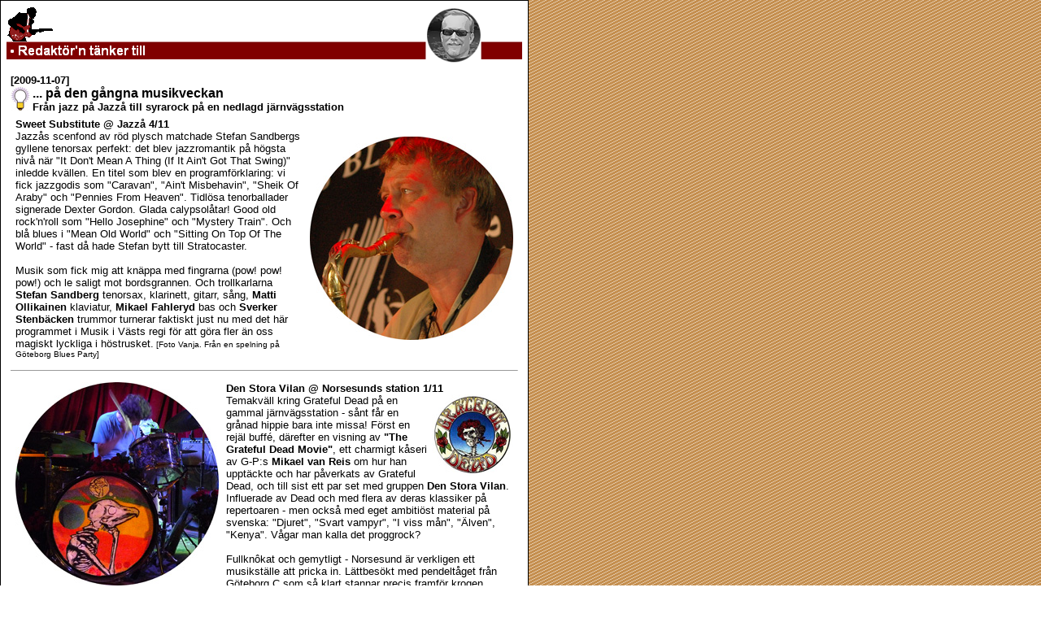

--- FILE ---
content_type: text/html
request_url: https://fridhammar.com/rtt20091107.html
body_size: 3596
content:
<!DOCTYPE HTML PUBLIC "-//W3C//DTD HTML 4.01 Transitional//EN">
<html>
<head>
<title>GigKalendern: Redakt&ouml;r'n t&auml;nker till</title>
<meta http-equiv="Content-Type" content="text/html; charset=iso-8859-1">
</head>

<body background="tweed.gif" leftmargin="0" topmargin="0">
<table width="650" border="0" cellpadding="1" cellspacing="0" bgcolor="#000000">
  <tr> 
    <td><table width="100%" border="0" cellpadding="3" cellspacing="0" bgcolor="#FFFFFF">
        <tr> 
          <td bgcolor="#FFFFFF"> <table width="100%" border="0" cellspacing="3" cellpadding="1">
              <tr> 
                <td><table width="100%" border="0" cellspacing="0" cellpadding="0">
                    <tr> 
                      <td width="154"><img src="editor_strip12.gif" width="183" height="70"></td>
                      <td><img src="editor_strip2.gif" width="100%" height="70"></td>
                      <td width="157"><img src="editor_strip3.gif" width="157" height="70"></td>
                    </tr>
                  </table></td>
              </tr>
            </table>
            <table width="100%" border="0" cellspacing="3" cellpadding="3">
              <tr> 
                <td valign="top"> 
                  <table width="100%" border="0" cellspacing="0" cellpadding="3">
                    <tr> 
                      <td valign="top" bgcolor="#FFFFFF"><font size="2" face="Arial, Helvetica, sans-serif"><strong><font size="2" face="Arial, Helvetica, sans-serif"><strong>[2009-11-07] 
                        </strong></font></strong></font> <br> <font size="2" face="Arial, Helvetica, sans-serif"><strong><font size="3"><img src="lightbulb.jpg" width="24" height="30" align="left">... 
                        p&aring; den g&aring;ngna musikveckan</font><font size="3"><br>
                        <font size="2">Fr&aring;n jazz p&aring; Jazz&aring; till 
                        syrarock p&aring; en nedlagd j&auml;rnv&auml;gsstation</font><br>
                        </font></strong> </font> <table width="100%" border="0" cellspacing="3" cellpadding="3">
                          <tr valign="top"> 
                            <td><font size="2" face="Arial, Helvetica, sans-serif"><strong>Sweet 
                              Substitute @ Jazz&aring; 4/11</strong><br>
                              Jazz&aring;s scenfond av r&ouml;d plysch matchade 
                              Stefan Sandbergs gyllene tenorsax perfekt: det blev 
                              jazzromantik p&aring; h&ouml;gsta niv&aring; n&auml;r 
                              &quot;It Don't Mean A Thing (If It Ain't Got That 
                              Swing)&quot; inledde kv&auml;llen. En titel som 
                              blev en programf&ouml;rklaring: vi fick jazzgodis 
                              som &quot;Caravan&quot;, &quot;Ain't Misbehavin&quot;, 
                              &quot;Sheik Of Araby&quot; och &quot;Pennies From 
                              Heaven&quot;. Tidl&ouml;sa tenorballader signerade 
                              Dexter Gordon. Glada calypsol&aring;tar! Good old 
                              rock'n'roll som &quot;Hello Josephine&quot; och 
                              &quot;Mystery Train&quot;. Och bl&aring; blues i 
                              &quot;Mean Old World&quot; och &quot;Sitting On 
                              Top Of The World&quot; - fast d&aring; hade Stefan 
                              bytt till Stratocaster. <br>
                              <br>
                              Musik som fick mig att kn&auml;ppa med fingrarna 
                              (pow! pow! pow!) och le saligt mot bordsgrannen. 
                              Och trollkarlarna <strong>Stefan Sandberg</strong> 
                              tenorsax, klarinett, gitarr, s&aring;ng, <strong>Matti 
                              Ollikainen</strong> klaviatur, <strong>Mikael Fahleryd</strong> 
                              bas och <strong>Sverker Stenb&auml;cken</strong> 
                              trummor turnerar faktiskt just nu med det h&auml;r 
                              programmet i Musik i V&auml;sts regi f&ouml;r att 
                              g&ouml;ra fler &auml;n oss magiskt lyckliga i h&ouml;strusket.<font size="1"> 
                              [Foto Vanja. Fr&aring;n en spelning p&aring; G&ouml;teborg 
                              Blues Party] </font></font></td>
                            <td width="250" valign="middle"><img src="stefansandberg_circle.jpg" width="250" height="250"></td>
                          </tr>
                        </table>
                        <hr size="1"> <table width="100%" border="0" cellspacing="3" cellpadding="3">
                          <tr valign="top"> 
                            <td width="250"><img src="denstoravilan_circle2.jpg" width="250" height="250"></td>
                            <td><strong><font size="2" face="Arial, Helvetica, sans-serif">Den 
                              Stora Vilan @ Norsesunds station 1/11</font></strong><br> 
                              <font size="2" face="Arial, Helvetica, sans-serif"><img src="gratefuldeadlogomini.jpg" width="100" height="100" align="right">Temakv&auml;ll 
                              kring Grateful Dead p&aring; en gammal j&auml;rnv&auml;gsstation 
                              - s&aring;nt f&aring;r en gr&aring;nad hippie bara 
                              inte missa! F&ouml;rst en rej&auml;l buff&eacute;, 
                              d&auml;refter en visning av <strong>&quot;The Grateful 
                              Dead Movie&quot;</strong>, ett charmigt k&aring;seri 
                              av G-P:s <strong>Mikael van Reis</strong> om hur 
                              han uppt&auml;ckte och har p&aring;verkats av Grateful 
                              Dead, och till sist ett par set med gruppen <strong>Den 
                              Stora Vilan</strong>. Influerade av Dead och med 
                              flera av deras klassiker p&aring; repertoaren - 
                              men ocks&aring; med eget ambiti&ouml;st material 
                              p&aring; svenska: &quot;Djuret&quot;, &quot;Svart 
                              vampyr&quot;, &quot;I viss m&aring;n&quot;, &quot;&Auml;lven&quot;, 
                              &quot;Kenya&quot;. V&aring;gar man kalla det proggrock?<br>
                              <br>
                              Fullkn&ocirc;kat och gemytligt - Norsesund &auml;r 
                              verkligen ett musikst&auml;lle att pricka in. L&auml;ttbes&ouml;kt 
                              med pendelt&aring;get fr&aring;n G&ouml;teborg C 
                              som s&aring; klart stannar precis framf&ouml;r krogen. 
                              </font></td>
                          </tr>
                          <tr valign="top"> 
                            <td colspan="2" valign="top"><font size="2" face="Arial, Helvetica, sans-serif">Och 
                              med ljusshow i taket och Vilan k&auml;rleksfullt 
                              levererande p&auml;rlor som &quot;It Must Have Been 
                              The Roses&quot;, &quot;I Know You Rider&quot; och 
                              &quot;Mission In The Rain&quot; k&auml;nde vi hur 
                              San Francisco kr&ouml;p lite n&auml;rmare l&auml;ngs 
                              r&auml;lsen. 
                              <hr width="500" size="1">
                              <img src="handbw.gif" width="32" height="17" hspace="7" align="absmiddle"><strong>Filmklipp 
                              och foton</strong> fr&aring;n Norsesundskv&auml;llen 
                              hittar ni p&aring; <strong>Vanjas <a href="http://www.youtube.com/fridhammar" target="_blank">YouTubesida</a></strong> 
                              resp. <a href="http://picasaweb.google.se/fridhammar/" target="_blank"><strong>Picasaalbum</strong></a></font></td>
                          </tr>
                        </table>
                        <hr size="1"> <table width="100%" border="0" cellspacing="3" cellpadding="5">
                          <tr> 
                            <td valign="top" bgcolor="#FFFFCC"><img src="erjalyytinencd150.jpg" width="150" height="150" hspace="7" vspace="3" align="right"><img src="lightbulb_gul.jpg" width="24" height="30"><font size="3" face="Arial, Helvetica, sans-serif"><strong>... 
                              p&aring; &aring;terv&auml;xt och s&aring;nt i bluesv&auml;rlden</strong></font><br> 
                              <font size="2" face="Arial, Helvetica, sans-serif">Jag 
                              traskar ofta Haga Nygata fram. Klart sk&ouml;nare 
                              p&aring; sommaren - en &aring;rstid d&aring; trottoarerna 
                              dessutom befolkas av en brokig skara gatumusikanter. 
                              I somras lade jag tv&aring; g&aring;nger m&auml;rke 
                              till att en extra stor klunga lyssnare omringat 
                              musikerna. B&aring;da g&aring;ngerna visade de sig 
                              vara <strong>Arvid Nero</strong> och <strong>Simon 
                              S&ouml;felde</strong> (ni minns v&auml;l <strong>Neros 
                              Bluesband</strong>?) med kumpaner. Suver&auml;n 
                              blues fr&aring;n unga musiker. Jag saknar Neros.<br>
                              <br>
                              Vi vill alla ha en blandning av &aring;ldrar i v&aring;r 
                              musikv&auml;rld: sj&auml;lvklart p&aring; scen men 
                              &auml;ven framf&ouml;r scen. Men det &auml;r l&auml;tt 
                              att s&auml;ga tulipanaros, sv&aring;rare att g&ouml;ra 
                              en. Sj&auml;lv &auml;r jag &ouml;vertygad om att 
                              den enda m&ouml;jligheten att attrahera en ung publik 
                              &auml;r att presentera unga musiker p&aring; scen. 
                              Det har v&auml;l varit si och s&aring; med det under 
                              de g&aring;ngna &aring;ren, men blickar man tillbaka 
                              p&aring; 2009 verkar det i alla fall g&aring; i 
                              r&auml;tt riktning. Exempelvis har <strong>G&ouml;teborgs 
                              Bluesf&ouml;rening</strong> bokat <strong>Blue Struck</strong> 
                              ett par g&aring;nger och <strong>Bluesplotation</strong> 
                              och <strong>Skybenders</strong> en g&aring;ng vardera. 
                              Dessutom band med de glimrande gitarristerna <strong>Martin 
                              Abrahamsson</strong> och <strong>Richard Tehler</strong>:<strong> 
                              </strong> tv&aring; unga musiker &auml;ven om de 
                              oftast omger sig med ett klart &auml;ldre garde.<br>
                              <br>
                              <img src="daniel_norgren.jpg" width="67" height="105" hspace="7" vspace="3" align="left">Plus 
                              tv&aring; f&auml;rska gl&auml;dje&auml;mnen: <strong>Erja 
                              Lyytinen</strong> ig&aring;r kv&auml;ll i ett arrangemang 
                              av GBF p&aring; Musikens Hus. En ung musiker som 
                              t.o.m. framf&ouml;r eget material. Full pott. Dessutom 
                              kvinna - det &auml;r fortfarande glest med tjejer 
                              p&aring; bluesscenen.<br>
                              <br>
                              Och p&aring; den kommande Trettonhelgsbluesen (5/1) 
                              har GBF dessutom bokat in <strong>Daniel Norgren</strong>. 
                              En ung kraftfull s&aring;ngare/gitarrist som jag 
                              f&aring;tt hur m&aring;nga lysande rapporter som 
                              helst om fr&aring;n &aring;rets festival i &Aring;m&aring;l.<br>
                              <br>
                              V&aring;gar man dr&ouml;mma? Med en UNG publik som 
                              flockas till spelningar med UNGA bluesmusiker kanske 
                              man till slut kan hoppas p&aring; uppm&auml;rksamhet 
                              fr&aring;n de UNGA journalister som dominerar musikdepartementen 
                              i press/TV/radio. UNGA journalister h&auml;nger 
                              f&ouml;rst&aring;s p&aring; - och skriver om - de 
                              scener d&auml;r andra UNGA samlas. S&aring; att 
                              om...</font></td>
                          </tr>
                        </table></td>
                    </tr>
                  </table>
                  
                </td>
              </tr>
            </table>
            
          </td>
        </tr>
      </table></td>
  </tr>
</table>
</body>
</html>
